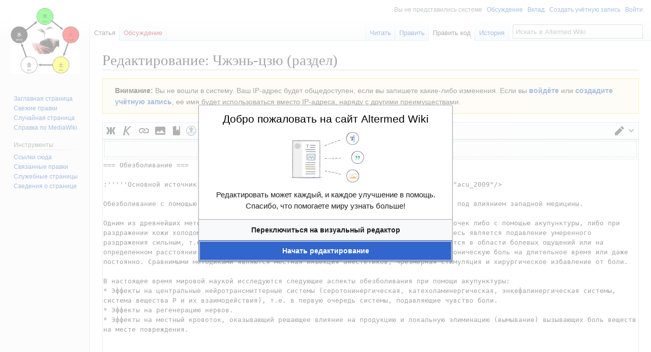

--- FILE ---
content_type: text/html; charset=UTF-8
request_url: https://amwiki.ru/wiki/%D0%A7%D0%B6%D1%8D%D0%BD%D1%8C-%D1%86%D0%B7%D1%8E/edit?section=13
body_size: 57199
content:
<!DOCTYPE html>
<html class="client-nojs" lang="ru" dir="ltr">
<head>
<meta charset="UTF-8"/>
<title>Редактирование: Чжэнь-цзю (раздел) — Altermed Wiki</title>
<script>document.documentElement.className="client-js";RLCONF={"wgBreakFrames":true,"wgSeparatorTransformTable":[",\t."," \t,"],"wgDigitTransformTable":["",""],"wgDefaultDateFormat":"dmy","wgMonthNames":["","январь","февраль","март","апрель","май","июнь","июль","август","сентябрь","октябрь","ноябрь","декабрь"],"wgRequestId":"07bb9012ed8edb3c10357e0f","wgCSPNonce":false,"wgCanonicalNamespace":"","wgCanonicalSpecialPageName":false,"wgNamespaceNumber":0,"wgPageName":"Чжэнь-цзю","wgTitle":"Чжэнь-цзю","wgCurRevisionId":26265,"wgRevisionId":0,"wgArticleId":253,"wgIsArticle":false,"wgIsRedirect":false,"wgAction":"edit","wgUserName":null,"wgUserGroups":["*"],"wgCategories":[],"wgPageContentLanguage":"ru","wgPageContentModel":"wikitext","wgRelevantPageName":"Чжэнь-цзю","wgRelevantArticleId":253,"wgIsProbablyEditable":true,"wgRelevantPageIsProbablyEditable":true,"wgRestrictionEdit":[],"wgRestrictionMove":[],
"wgVisualEditor":{"pageLanguageCode":"ru","pageLanguageDir":"ltr","pageVariantFallbacks":"ru"},"wgVector2022PreviewPages":[],"wgMediaViewerOnClick":true,"wgMediaViewerEnabledByDefault":true,"wgSmjUseCdn":true,"wgSmjUseChem":true,"wgSmjDisplayMath":[],"wgSmjExtraInlineMath":[],"wgSmjScale":1,"wgSmjEnableMenu":true,"wgSmjDisplayAlign":"left","wgFileExtensions":["png","gif","jpg","jpeg","webp","svg"],"msuVars":{"scriptPath":"","flash_swf_url":"/var/www/sites/amwiki.ru/www/extensions/MsUpload/includes/../resources/plupload/Moxie.swf","silverlight_xap_url":"/var/www/sites/amwiki.ru/www/extensions/MsUpload/includes/../resources/plupload/Moxie.xap","useDragDrop":true,"showAutoCat":true,"checkAutoCat":true,"useMsLinks":false,"confirmReplace":true,"imgParams":"|400px","uploadsize":"100mb"},"wgEditMessage":"editingsection","wgEditSubmitButtonLabelPublish":false};RLSTATE={"site.styles":"ready","user.styles":"ready","user":"ready","user.options":"loading","ext.wikiEditor.styles":"ready",
"mediawiki.action.edit.styles":"ready","mediawiki.editfont.styles":"ready","mediawiki.interface.helpers.styles":"ready","oojs-ui-core.styles":"ready","oojs-ui.styles.indicators":"ready","mediawiki.widgets.styles":"ready","oojs-ui-core.icons":"ready","skins.vector.styles.legacy":"ready","ext.visualEditor.desktopArticleTarget.noscript":"ready","ext.charinsert.styles":"ready"};RLPAGEMODULES=["ext.SimpleMathJax","ext.MsUpload","ext.wikiEditor","mediawiki.action.edit","mediawiki.action.edit.editWarning","mediawiki.action.edit.collapsibleFooter","site","mediawiki.page.ready","skins.vector.legacy.js","ext.visualEditor.desktopArticleTarget.init","ext.visualEditor.targetLoader","ext.charinsert"];</script>
<script>(RLQ=window.RLQ||[]).push(function(){mw.loader.implement("user.options@12s5i",function($,jQuery,require,module){mw.user.tokens.set({"patrolToken":"+\\","watchToken":"+\\","csrfToken":"+\\"});});});</script>
<link rel="stylesheet" href="/load.php?lang=ru&amp;modules=ext.charinsert.styles%7Cext.visualEditor.desktopArticleTarget.noscript%7Cmediawiki.action.edit.styles%7Cmediawiki.editfont.styles%7Cmediawiki.interface.helpers.styles%7Cmediawiki.widgets.styles%7Coojs-ui-core.icons%2Cstyles%7Coojs-ui.styles.indicators%7Cskins.vector.styles.legacy&amp;only=styles&amp;skin=vector"/>
<link rel="stylesheet" href="/load.php?lang=ru&amp;modules=ext.wikiEditor.styles&amp;only=styles&amp;skin=vector"/>
<script async="" src="/load.php?lang=ru&amp;modules=startup&amp;only=scripts&amp;raw=1&amp;skin=vector"></script>
<meta name="generator" content="MediaWiki 1.40.1"/>
<meta name="robots" content="noindex,nofollow,max-image-preview:standard"/>
<meta name="format-detection" content="telephone=no"/>
<meta name="viewport" content="width=1000"/>
<link rel="alternate" type="application/x-wiki" title="Править" href="/wiki/%D0%A7%D0%B6%D1%8D%D0%BD%D1%8C-%D1%86%D0%B7%D1%8E/edit"/>
<link rel="apple-touch-icon" href="/images/8/89/Wiki-wordmark.png"/>
<link rel="icon" href="/images/6/64/Favicon.ico"/>
<link rel="search" type="application/opensearchdescription+xml" href="/opensearch_desc.php" title="Altermed Wiki (ru)"/>
<link rel="EditURI" type="application/rsd+xml" href="https://amwiki.ru/api.php?action=rsd"/>
<link rel="alternate" type="application/atom+xml" title="Altermed Wiki — Atom-лента" href="/index.php?title=%D0%A1%D0%BB%D1%83%D0%B6%D0%B5%D0%B1%D0%BD%D0%B0%D1%8F:%D0%A1%D0%B2%D0%B5%D0%B6%D0%B8%D0%B5_%D0%BF%D1%80%D0%B0%D0%B2%D0%BA%D0%B8&amp;feed=atom"/>
</head>
<body class="skin-vector-legacy mediawiki ltr sitedir-ltr mw-hide-empty-elt ns-0 ns-subject mw-editable page-Чжэнь-цзю rootpage-Чжэнь-цзю skin-vector action-edit"><div id="mw-page-base" class="noprint"></div>
<div id="mw-head-base" class="noprint"></div>
<div id="content" class="mw-body" role="main">
	<a id="top"></a>
	<div id="siteNotice"></div>
	<div class="mw-indicators">
	</div>
	<h1 id="firstHeading" class="firstHeading mw-first-heading">Редактирование: <span id="firstHeadingTitle">Чжэнь-цзю</span> (раздел)</h1>
	<div id="bodyContent" class="vector-body">
		
		<div id="contentSub"><div id="mw-content-subtitle"></div></div>
		<div id="contentSub2"></div>
		
		<div id="jump-to-nav"></div>
		<a class="mw-jump-link" href="#mw-head">Перейти к навигации</a>
		<a class="mw-jump-link" href="#searchInput">Перейти к поиску</a>
		<div id="mw-content-text" class="mw-body-content"><div class="mw-message-box-warning mw-anon-edit-warning mw-message-box"><strong>Внимание:</strong> Вы не вошли в систему. Ваш IP-адрес будет общедоступен, если вы запишете какие-либо изменения. Если вы <strong><a rel="nofollow" class="external text" href="https://amwiki.ru/index.php?title=%D0%A1%D0%BB%D1%83%D0%B6%D0%B5%D0%B1%D0%BD%D0%B0%D1%8F:%D0%92%D1%85%D0%BE%D0%B4&amp;returnto=%D0%A7%D0%B6%D1%8D%D0%BD%D1%8C-%D1%86%D0%B7%D1%8E&amp;returntoquery=section%3D13%26action%3Dedit">войдёте</a></strong> или <strong><a rel="nofollow" class="external text" href="https://amwiki.ru/index.php?title=%D0%A1%D0%BB%D1%83%D0%B6%D0%B5%D0%B1%D0%BD%D0%B0%D1%8F:%D0%A1%D0%BE%D0%B7%D0%B4%D0%B0%D1%82%D1%8C_%D1%83%D1%87%D1%91%D1%82%D0%BD%D1%83%D1%8E_%D0%B7%D0%B0%D0%BF%D0%B8%D1%81%D1%8C&amp;returnto=%D0%A7%D0%B6%D1%8D%D0%BD%D1%8C-%D1%86%D0%B7%D1%8E&amp;returntoquery=section%3D13%26action%3Dedit">создадите учётную запись</a></strong>, её имя будет использоваться вместо IP-адреса, наряду с другими преимуществами.</div><div id="wikiPreview" class="ontop" style="display: none;"><div lang="ru" dir="ltr" class="mw-content-ltr"></div></div><form class="mw-editform" id="editform" name="editform" method="post" action="/index.php?title=%D0%A7%D0%B6%D1%8D%D0%BD%D1%8C-%D1%86%D0%B7%D1%8E&amp;action=submit" enctype="multipart/form-data"><input type="hidden" value="ℳ𝒲♥𝓊𝓃𝒾𝒸ℴ𝒹ℯ" name="wpUnicodeCheck"/><div id="antispam-container" style="display: none;"><label for="wpAntispam">Анти-спам проверка.
<strong>Не</strong> заполняйте это!</label><input type="text" name="wpAntispam" id="wpAntispam" value="" /></div><input id="wikieditorUsed" type="hidden" name="wikieditorUsed"/><input type="hidden" value="13" name="wpSection"/><input type="hidden" value="20260121091658" name="wpStarttime"/><input type="hidden" value="20190517144104" name="wpEdittime"/><input type="hidden" value="26265" name="editRevId"/><input id="wpScrolltop" type="hidden" name="wpScrolltop"/><input type="hidden" value="1d4ea9c16b56b6e4177b522505e2a780" name="wpAutoSummary"/><input type="hidden" value="0" name="oldid"/><input type="hidden" value="26265" name="parentRevId"/><input type="hidden" value="text/x-wiki" name="format"/><input type="hidden" value="wikitext" name="model"/><textarea aria-label="Редактор исходного вики-текста" tabindex="1" accesskey="," id="wpTextbox1" cols="80" rows="25" style="" class="mw-editfont-monospace" lang="ru" dir="ltr" name="wpTextbox1">=== Обезболивание ===

:'''''Основной источник раздела:''' Акупунктура. Практическое руководство.''&lt;ref name="acu_2009"/>

Обезболивание с помощью акупунктуры было разработано в современном Китае после 1945 г. под влиянием западной медицины.

Одним из древнейших методов анальгезии является стимуляция миофасциальных триггерных точек либо с помощью акупунктуры, либо при раздражении кожи холодом, теплом или химическими веществами. Принципиальной основой здесь является подавление умеренного раздражения сильным, т.е. основанная на чрезмерной стимуляции анальгезия. Она применяется в области болевых ощущений или на определенном расстоянии от нее. Краткий болезненный стимул также способен перекрыть хроническую боль на длительное время или даже постоянно. Сравнимыми методиками являются местная инъекция анестетиков, чрезмерная стимуляция и хирургическое избавление от боли.

В настоящее время мировой наукой исследуются следующие аспекты обезболивания при помощи акупунктуры:
* Эффекты на центральные нейротрансмиттерные системы (серотонинергическая, катехоламинергическая, энкефалинергическая системы, система вещества Р и их взаимодействия), т.е. в первую очередь системы, подавляющие чувство боли.
* Эффекты на регенерацию нервов.
* Эффекты на местный кровоток, оказывающий решающее влияние на продукцию и локальную элиминацию (вымывание) вызывающих боль веществ на месте повреждения.
</textarea><div class='editOptions'>
<div id='wpSummaryLabel' class='mw-summary oo-ui-layout oo-ui-labelElement oo-ui-fieldLayout oo-ui-fieldLayout-align-top'><div class='oo-ui-fieldLayout-body'><span class='oo-ui-fieldLayout-header'><label for='wpSummary' class='oo-ui-labelElement-label'>Описание изменений:</label></span><div class='oo-ui-fieldLayout-field'><div id='wpSummaryWidget' class='oo-ui-widget oo-ui-widget-enabled oo-ui-inputWidget oo-ui-textInputWidget oo-ui-textInputWidget-type-text oo-ui-textInputWidget-php' data-ooui='{"_":"OO.ui.TextInputWidget","maxLength":500,"name":"wpSummary","value":"\/* \u041e\u0431\u0435\u0437\u0431\u043e\u043b\u0438\u0432\u0430\u043d\u0438\u0435 *\/ ","inputId":"wpSummary","tabIndex":1,"title":"\u0412\u0432\u0435\u0434\u0438\u0442\u0435 \u043a\u0440\u0430\u0442\u043a\u043e\u0435 \u043e\u043f\u0438\u0441\u0430\u043d\u0438\u0435","accessKey":"b","required":false}'><input type='text' tabindex='1' title='Введите краткое описание [b]' accesskey='b' name='wpSummary' value='/* Обезболивание */ ' id='wpSummary' maxlength='500' spellcheck='true' class='oo-ui-inputWidget-input' /><span class='oo-ui-iconElement-icon oo-ui-iconElement-noIcon'></span><span class='oo-ui-indicatorElement-indicator oo-ui-indicatorElement-noIndicator'></span></div></div></div></div><div class='editCheckboxes'><div class='oo-ui-layout oo-ui-horizontalLayout'></div></div>
<div id="editpage-copywarn">Пожалуйста, учтите, что любой ваш вклад в проект «Altermed Wiki» может быть отредактирован или удалён другими участниками.
Если вы не хотите, чтобы кто-либо изменял ваши тексты, не помещайте их сюда.<br />
Вы также подтверждаете, что являетесь автором вносимых дополнений, или скопировали их из источника, допускающего свободное распространение и изменение своего содержимого (см. <a href="/wiki/Amwiki:%D0%90%D0%B2%D1%82%D0%BE%D1%80%D1%81%D0%BA%D0%B8%D0%B5_%D0%BF%D1%80%D0%B0%D0%B2%D0%B0/edit?redlink=1" class="new" title="Amwiki:Авторские права (страница не существует)">Amwiki:Авторские права</a>).
<b>НЕ РАЗМЕЩАЙТЕ БЕЗ РАЗРЕШЕНИЯ ОХРАНЯЕМЫЕ АВТОРСКИМ ПРАВОМ МАТЕРИАЛЫ!</b></div><div class='editButtons'>
<span id='wpSaveWidget' class='oo-ui-widget oo-ui-widget-enabled oo-ui-inputWidget oo-ui-buttonElement oo-ui-buttonElement-framed oo-ui-labelElement oo-ui-flaggedElement-progressive oo-ui-flaggedElement-primary oo-ui-buttonInputWidget' data-ooui='{"_":"OO.ui.ButtonInputWidget","useInputTag":true,"type":"submit","name":"wpSave","inputId":"wpSave","tabIndex":3,"title":"\u0421\u043e\u0445\u0440\u0430\u043d\u0438\u0442\u044c \u0432\u0430\u0448\u0438 \u0438\u0437\u043c\u0435\u043d\u0435\u043d\u0438\u044f","accessKey":"s","label":"\u0417\u0430\u043f\u0438\u0441\u0430\u0442\u044c \u0438\u0437\u043c\u0435\u043d\u0435\u043d\u0438\u044f","flags":["progressive","primary"]}'><input type='submit' tabindex='3' title='Сохранить ваши изменения [s]' accesskey='s' name='wpSave' id='wpSave' value='Записать изменения' class='oo-ui-inputWidget-input oo-ui-buttonElement-button' /></span>
<span id='wpPreviewWidget' class='oo-ui-widget oo-ui-widget-enabled oo-ui-inputWidget oo-ui-buttonElement oo-ui-buttonElement-framed oo-ui-labelElement oo-ui-buttonInputWidget' data-ooui='{"_":"OO.ui.ButtonInputWidget","useInputTag":true,"type":"submit","name":"wpPreview","inputId":"wpPreview","tabIndex":4,"title":"\u041f\u0440\u0435\u0434\u043f\u0440\u043e\u0441\u043c\u043e\u0442\u0440 \u0432\u0430\u0448\u0438\u0445 \u0438\u0437\u043c\u0435\u043d\u0435\u043d\u0438\u0439. \u041f\u043e\u0436\u0430\u043b\u0443\u0439\u0441\u0442\u0430, \u043f\u043e\u043b\u044c\u0437\u0443\u0439\u0442\u0435\u0441\u044c \u0438\u043c \u043f\u0435\u0440\u0435\u0434 \u043f\u0443\u0431\u043b\u0438\u043a\u0430\u0446\u0438\u0435\u0439.","accessKey":"p","label":"\u041f\u0440\u0435\u0434\u0432\u0430\u0440\u0438\u0442\u0435\u043b\u044c\u043d\u044b\u0439 \u043f\u0440\u043e\u0441\u043c\u043e\u0442\u0440"}'><input type='submit' tabindex='4' title='Предпросмотр ваших изменений. Пожалуйста, пользуйтесь им перед публикацией. [p]' accesskey='p' name='wpPreview' id='wpPreview' value='Предварительный просмотр' class='oo-ui-inputWidget-input oo-ui-buttonElement-button' /></span>
<span id='wpDiffWidget' class='oo-ui-widget oo-ui-widget-enabled oo-ui-inputWidget oo-ui-buttonElement oo-ui-buttonElement-framed oo-ui-labelElement oo-ui-buttonInputWidget' data-ooui='{"_":"OO.ui.ButtonInputWidget","useInputTag":true,"type":"submit","name":"wpDiff","inputId":"wpDiff","tabIndex":5,"title":"\u041f\u043e\u043a\u0430\u0437\u0430\u0442\u044c \u0438\u0437\u043c\u0435\u043d\u0435\u043d\u0438\u044f, \u0441\u0434\u0435\u043b\u0430\u043d\u043d\u044b\u0435 \u043f\u043e \u043e\u0442\u043d\u043e\u0448\u0435\u043d\u0438\u044e \u043a \u0438\u0441\u0445\u043e\u0434\u043d\u043e\u043c\u0443 \u0442\u0435\u043a\u0441\u0442\u0443.","accessKey":"v","label":"\u0412\u043d\u0435\u0441\u0451\u043d\u043d\u044b\u0435 \u0438\u0437\u043c\u0435\u043d\u0435\u043d\u0438\u044f"}'><input type='submit' tabindex='5' title='Показать изменения, сделанные по отношению к исходному тексту. [v]' accesskey='v' name='wpDiff' id='wpDiff' value='Внесённые изменения' class='oo-ui-inputWidget-input oo-ui-buttonElement-button' /></span>
	<span class='cancelLink'><span id='mw-editform-cancel' class='oo-ui-widget oo-ui-widget-enabled oo-ui-buttonElement oo-ui-buttonElement-frameless oo-ui-labelElement oo-ui-flaggedElement-destructive oo-ui-buttonWidget' data-ooui='{"_":"OO.ui.ButtonWidget","href":"\/wiki\/%D0%A7%D0%B6%D1%8D%D0%BD%D1%8C-%D1%86%D0%B7%D1%8E","rel":["nofollow"],"framed":false,"label":{"html":"\u041e\u0442\u043c\u0435\u043d\u0438\u0442\u044c"},"flags":["destructive"],"tabIndex":5}'><a role='button' tabindex='5' href='/wiki/%D0%A7%D0%B6%D1%8D%D0%BD%D1%8C-%D1%86%D0%B7%D1%8E' rel='nofollow' class='oo-ui-buttonElement-button'><span class='oo-ui-iconElement-icon oo-ui-iconElement-noIcon oo-ui-image-destructive'></span><span class='oo-ui-labelElement-label'>Отменить</span><span class='oo-ui-indicatorElement-indicator oo-ui-indicatorElement-noIndicator oo-ui-image-destructive'></span></a></span></span>
	<span class='editHelp'><a target="helpwindow" href="https://www.mediawiki.org/wiki/Special:MyLanguage/Help:Editing_pages">Справка по редактированию</a> (в новом окне)</span>
</div><!-- editButtons -->
</div><!-- editOptions -->

<input type="hidden" value="+\" name="wpEditToken"/>
<div class="mw-editTools"><p><br />
</p>
<div id="editpage-specialchars" style="margin-top:1px; border:1px solid #aaa; padding:0 0.5em;">
<div style="font-size:85%;">
<p><span style="border-bottom:1px dotted gray; cursor:help" title="Эти ссылки служат для быстрой вставки разметки в окно редактирования">Быстрая вставка</span>: <span style="font-size:18px;"><a data-mw-charinsert-start="«" data-mw-charinsert-end="»" class="mw-charinsert-item">«»</a>
<a data-mw-charinsert-start="„" data-mw-charinsert-end="“" class="mw-charinsert-item">„“</a>
<a data-mw-charinsert-start="—" data-mw-charinsert-end="" class="mw-charinsert-item">—</a>
<a data-mw-charinsert-start="…" data-mw-charinsert-end="" class="mw-charinsert-item">…</a>
<a data-mw-charinsert-start="|" data-mw-charinsert-end="" class="mw-charinsert-item">|</a></span> <a data-mw-charinsert-start="{{" data-mw-charinsert-end="}}" class="mw-charinsert-item">{{}}</a>
<a data-mw-charinsert-start="[[" data-mw-charinsert-end="]]" class="mw-charinsert-item">[[]]</a>
<a data-mw-charinsert-start="[" data-mw-charinsert-end="]" class="mw-charinsert-item">[]</a>
<a data-mw-charinsert-start="[[|" data-mw-charinsert-end="]]" class="mw-charinsert-item">[[|]]</a>
<a data-mw-charinsert-start="{{" data-mw-charinsert-end="|}}" class="mw-charinsert-item">{{|}}</a> <a data-mw-charinsert-start="{{подст:" data-mw-charinsert-end="}}" class="mw-charinsert-item">{{подст:}}</a>
<a data-mw-charinsert-start="&lt;br&gt;" data-mw-charinsert-end="" class="mw-charinsert-item">&lt;br&gt;</a>
<a data-mw-charinsert-start="&amp;nbsp;" data-mw-charinsert-end="" class="mw-charinsert-item">&amp;nbsp;</a>
<a data-mw-charinsert-start="#REDIRECT [[" data-mw-charinsert-end="]]" class="mw-charinsert-item">#REDIRECT [[]]</a>
<a data-mw-charinsert-start="[[Категория:" data-mw-charinsert-end="]]" class="mw-charinsert-item">[[Категория:]]</a>
<a data-mw-charinsert-start="{{DEFAULTSORT:" data-mw-charinsert-end="}}" class="mw-charinsert-item">{{DEFAULTSORT:}}</a>
<a data-mw-charinsert-start="[[Участник:" data-mw-charinsert-end="]]" class="mw-charinsert-item">[[Участник:]]</a>
<a data-mw-charinsert-start="{{u|" data-mw-charinsert-end="}}" class="mw-charinsert-item">{{u|}}</a>
<a data-mw-charinsert-start="{{ping|" data-mw-charinsert-end="}}" class="mw-charinsert-item">{{ping|}}</a>
<a data-mw-charinsert-start="{{D-|" data-mw-charinsert-end="}}" class="mw-charinsert-item">{{D-|}}</a>
<a data-mw-charinsert-start="[[d:" data-mw-charinsert-end="|]]" class="mw-charinsert-item">[[d:|]]</a>
<a data-mw-charinsert-start="~~~~" data-mw-charinsert-end="" class="mw-charinsert-item">~~~~</a>
</p><p><a data-mw-charinsert-start="__NOTOC__" data-mw-charinsert-end="" class="mw-charinsert-item">__NOTOC__</a>
<a data-mw-charinsert-start="__TOC__" data-mw-charinsert-end="" class="mw-charinsert-item">__TOC__</a>
<a data-mw-charinsert-start="__FORCETOC__" data-mw-charinsert-end="" class="mw-charinsert-item">__FORCETOC__</a> &#160;
<a data-mw-charinsert-start="[[" data-mw-charinsert-end=" ()|]]" class="mw-charinsert-item">[[ ()|]]</a>
<a data-mw-charinsert-start="[[" data-mw-charinsert-end=" (фильм)|]]" class="mw-charinsert-item">[[ (фильм)|]]</a>
<a data-mw-charinsert-start="{{commonscat|" data-mw-charinsert-end="}}" class="mw-charinsert-item">{{commonscat|}}</a>
<a data-mw-charinsert-start="[[wikt:" data-mw-charinsert-end="]]" class="mw-charinsert-item">[[wikt:]]</a>
<a data-mw-charinsert-start="[[Special:Diff/|" data-mw-charinsert-end="]]" class="mw-charinsert-item">[[Special:Diff/|]]</a>
<a data-mw-charinsert-start="[[Special:Permalink/|" data-mw-charinsert-end="]]" class="mw-charinsert-item">[[Special:Permalink/|]]</a>
<a data-mw-charinsert-start="[[Special:Contributions/" data-mw-charinsert-end="]]" class="mw-charinsert-item">[[Special:Contributions/]]</a>
</p><p>Теги:
<a data-mw-charinsert-start="&lt;&gt;" data-mw-charinsert-end="&lt;/&gt;" class="mw-charinsert-item">&lt;&gt;&lt;/&gt;</a>
<a data-mw-charinsert-start="&lt;!-- " data-mw-charinsert-end="--&gt;" class="mw-charinsert-item">&lt;!-- --&gt;</a>
<a data-mw-charinsert-start="&lt;blockquote&gt;" data-mw-charinsert-end="&lt;/blockquote&gt;" class="mw-charinsert-item">&lt;blockquote&gt;&lt;/blockquote&gt;</a>
<a data-mw-charinsert-start="&lt;center&gt;" data-mw-charinsert-end="&lt;/center&gt;" class="mw-charinsert-item">&lt;center&gt;&lt;/center&gt;</a>
<a data-mw-charinsert-start="&lt;code&gt;" data-mw-charinsert-end="&lt;/code&gt;" class="mw-charinsert-item">&lt;code&gt;&lt;/code&gt;</a>
<a data-mw-charinsert-start="&lt;code&gt;&lt;nowiki&gt;" data-mw-charinsert-end="&lt;/nowiki&gt;&lt;/code&gt;" class="mw-charinsert-item">&lt;code&gt;&lt;nowiki&gt;&lt;/nowiki&gt;&lt;/code&gt;</a>
<a data-mw-charinsert-start="&lt;gallery&gt;" data-mw-charinsert-end="&lt;/gallery&gt;" class="mw-charinsert-item">&lt;gallery&gt;&lt;/gallery&gt;</a>
<a data-mw-charinsert-start="&lt;includeonly&gt;" data-mw-charinsert-end="&lt;/includeonly&gt;" class="mw-charinsert-item">&lt;includeonly&gt;&lt;/includeonly&gt;</a>
<a data-mw-charinsert-start="&lt;math&gt;" data-mw-charinsert-end="&lt;/math&gt;" class="mw-charinsert-item">&lt;math&gt;&lt;/math&gt;</a>
<a data-mw-charinsert-start="&lt;noinclude&gt;" data-mw-charinsert-end="&lt;/noinclude&gt;" class="mw-charinsert-item">&lt;noinclude&gt;&lt;/noinclude&gt;</a>
<a data-mw-charinsert-start="&lt;nowiki&gt;" data-mw-charinsert-end="&lt;/nowiki&gt;" class="mw-charinsert-item">&lt;nowiki&gt;&lt;/nowiki&gt;</a>
<a data-mw-charinsert-start="&lt;onlyinclude&gt;" data-mw-charinsert-end="&lt;/onlyinclude&gt;" class="mw-charinsert-item">&lt;onlyinclude&gt;&lt;/onlyinclude&gt;</a>
<a data-mw-charinsert-start="&lt;poem&gt;" data-mw-charinsert-end="&lt;/poem&gt;" class="mw-charinsert-item">&lt;poem&gt;&lt;/poem&gt;</a>
<a data-mw-charinsert-start="&lt;pre&gt;" data-mw-charinsert-end="&lt;/pre&gt;" class="mw-charinsert-item">&lt;pre&gt;&lt;/pre&gt;</a>
<a data-mw-charinsert-start="&lt;s&gt;" data-mw-charinsert-end="&lt;/s&gt;" class="mw-charinsert-item">&lt;s&gt;&lt;/s&gt;</a>
<a data-mw-charinsert-start="&lt;small&gt;" data-mw-charinsert-end="&lt;/small&gt;" class="mw-charinsert-item">&lt;small&gt;&lt;/small&gt;</a>
<a data-mw-charinsert-start="&lt;syntaxhighlight lang=&quot;&quot;&gt;" data-mw-charinsert-end="&lt;/syntaxhighlight&gt;" class="mw-charinsert-item">&lt;syntaxhighlight lang=""&gt;&lt;/syntaxhighlight&gt;</a>
<a data-mw-charinsert-start="&lt;sub&gt;" data-mw-charinsert-end="&lt;/sub&gt;" class="mw-charinsert-item">&lt;sub&gt;&lt;/sub&gt;</a>
<a data-mw-charinsert-start="&lt;sup&gt;" data-mw-charinsert-end="&lt;/sup&gt;" class="mw-charinsert-item">&lt;sup&gt;&lt;/sup&gt;</a>
</p><p>Разделы:
<a data-mw-charinsert-start="== " data-mw-charinsert-end=" ==" class="mw-charinsert-item">==  ==</a> &#160; <a data-mw-charinsert-start="=== " data-mw-charinsert-end=" ===" class="mw-charinsert-item">===  ===</a> &#160; <a data-mw-charinsert-start="=== Итог ===&#10;" data-mw-charinsert-end="" class="mw-charinsert-item">=== Итог ===
</a> &#160;<a data-mw-charinsert-start="{{подст:Служебные разделы}}" data-mw-charinsert-end="" class="mw-charinsert-item">{{подст:Служебные разделы}}</a> &#160; <a data-mw-charinsert-start="== См. также ==&#10;" data-mw-charinsert-end="" class="mw-charinsert-item">== См. также ==
</a> &#160; <a data-mw-charinsert-start="== Примечания ==&#10;{{примечания}}" data-mw-charinsert-end="" class="mw-charinsert-item">== Примечания ==
{{примечания}}</a>&#160; <a data-mw-charinsert-start="== Литература ==&#10;" data-mw-charinsert-end="" class="mw-charinsert-item">== Литература ==
</a>&#160; <a data-mw-charinsert-start="== Ссылки ==&#10;" data-mw-charinsert-end="" class="mw-charinsert-item">== Ссылки ==
</a>
</p><p>Шаблоны:
<a data-mw-charinsert-start="{{tl|" data-mw-charinsert-end="}}" class="mw-charinsert-item">{{tl|}}</a>
<a data-mw-charinsert-start="{{cl|" data-mw-charinsert-end="}}" class="mw-charinsert-item">{{cl|}}</a>
<a data-mw-charinsert-start="{{clear}}" data-mw-charinsert-end="" class="mw-charinsert-item">{{clear}}</a>
<a data-mw-charinsert-start="{{lang-en|" data-mw-charinsert-end="}}" class="mw-charinsert-item">{{lang-en|}}</a>
<a data-mw-charinsert-start="{{ref-en}}" data-mw-charinsert-end="" class="mw-charinsert-item">{{ref-en}}</a>
<a data-mw-charinsert-start="{{s|" data-mw-charinsert-end="}}" class="mw-charinsert-item">{{s|}}</a>
<a data-mw-charinsert-start="{{неоднозначность}}" data-mw-charinsert-end="" class="mw-charinsert-item">{{неоднозначность}}</a>
<a data-mw-charinsert-start="{{викифицировать}}" data-mw-charinsert-end="" class="mw-charinsert-item">{{викифицировать}}</a>
<a data-mw-charinsert-start="{{переработать}}" data-mw-charinsert-end="" class="mw-charinsert-item">{{переработать}}</a>
<a data-mw-charinsert-start="{{достоверность}}" data-mw-charinsert-end="" class="mw-charinsert-item">{{достоверность}}</a>
<a data-mw-charinsert-start="{{rq|" data-mw-charinsert-end="}}" class="mw-charinsert-item">{{rq|}}</a> <span class="nowrap"><a data-mw-charinsert-start="{{div col}}" data-mw-charinsert-end="{{div col end}}" class="mw-charinsert-item">{{div col}}{{div col end}}</a></span>
<span class="nowrap"><a data-mw-charinsert-start="{{нет иллюстраций}}" data-mw-charinsert-end="" class="mw-charinsert-item">{{нет иллюстраций}}</a></span>
<span class="nowrap"><a data-mw-charinsert-start="{{нарушение авторских прав|url=" data-mw-charinsert-end="}}" class="mw-charinsert-item">{{нарушение авторских прав|url=}}</a></span>
<span class="nowrap"><a data-mw-charinsert-start="{{подст:L}}" data-mw-charinsert-end="" class="mw-charinsert-item">{{подст:L}}</a></span>
<span class="nowrap"><a data-mw-charinsert-start="{{подст:предложение к удалению}}" data-mw-charinsert-end="" class="mw-charinsert-item">{{подст:предложение к удалению}}</a></span>
<span class="nowrap"><a data-mw-charinsert-start="{{подст:короткая статья}}" data-mw-charinsert-end="" class="mw-charinsert-item">{{подст:короткая статья}}</a></span>
<span class="nowrap"><a data-mw-charinsert-start="{{подст:перелить|" data-mw-charinsert-end="}}" class="mw-charinsert-item">{{подст:перелить|}}</a></span>
<span class="nowrap"><a data-mw-charinsert-start="{{закрыто}}" data-mw-charinsert-end="{{закрыто-конец}}" class="mw-charinsert-item">{{закрыто}}{{закрыто-конец}}</a></span>
<span class="nowrap"><a data-mw-charinsert-start="{{начало цитаты}}" data-mw-charinsert-end="{{конец цитаты|источник=}}" class="mw-charinsert-item">{{начало цитаты}}{{конец цитаты|источник=}}</a></span>
<span class="nowrap"><a data-mw-charinsert-start="{{перенесено с|" data-mw-charinsert-end="|~~~~}}" class="mw-charinsert-item">{{перенесено с||~~~~}}</a></span>
<span class="nowrap"><a data-mw-charinsert-start="{{перенесено на|" data-mw-charinsert-end="|~~~~}}" class="mw-charinsert-item">{{перенесено на||~~~~}}</a></span>
<span class="nowrap"><a data-mw-charinsert-start="{{hello}}~~~~" data-mw-charinsert-end="" class="mw-charinsert-item">{{hello}}~~~~</a></span>
</p><p>Источники:
<a data-mw-charinsert-start="&lt;ref&gt;" data-mw-charinsert-end="&lt;/ref&gt;" class="mw-charinsert-item">&lt;ref&gt;&lt;/ref&gt;</a>
<a data-mw-charinsert-start="&lt;ref name=&quot;&quot;&gt;" data-mw-charinsert-end="&lt;/ref&gt;" class="mw-charinsert-item">&lt;ref name=""&gt;&lt;/ref&gt;</a>
<a data-mw-charinsert-start="&lt;ref name=&quot;" data-mw-charinsert-end="&quot; /&gt;" class="mw-charinsert-item">&lt;ref name="" /&gt;</a>
<a data-mw-charinsert-start="{{ref+|" data-mw-charinsert-end="|group=&quot;&quot;}}" class="mw-charinsert-item">{{ref+||group=""}}</a>
<a data-mw-charinsert-start="{{подст:АИ}}" data-mw-charinsert-end="" class="mw-charinsert-item">{{подст:АИ}}</a>
<a data-mw-charinsert-start="{{подст:АИ2|" data-mw-charinsert-end="}}" class="mw-charinsert-item">{{подст:АИ2|}}</a>
<a data-mw-charinsert-start="{{подст:не АИ}}" data-mw-charinsert-end="" class="mw-charinsert-item">{{подст:не АИ}}</a>
<a data-mw-charinsert-start="{{подст:отсутствие источников}}" data-mw-charinsert-end="" class="mw-charinsert-item">{{подст:отсутствие источников}}</a>
<a data-mw-charinsert-start="{{подст:отсутствие источников в разделе}}" data-mw-charinsert-end="" class="mw-charinsert-item">{{подст:отсутствие источников в разделе}}</a>
<a data-mw-charinsert-start="{{нет в источнике}}" data-mw-charinsert-end="" class="mw-charinsert-item">{{нет в источнике}}</a>
</p>
</div>
<p><small>Символы:</small>
<a data-mw-charinsert-start="‘" data-mw-charinsert-end="" class="mw-charinsert-item">‘</a>
<a data-mw-charinsert-start="“" data-mw-charinsert-end="" class="mw-charinsert-item">“</a>
<a data-mw-charinsert-start="’" data-mw-charinsert-end="" class="mw-charinsert-item">’</a>
<a data-mw-charinsert-start="”" data-mw-charinsert-end="" class="mw-charinsert-item">”</a>
<a data-mw-charinsert-start="~" data-mw-charinsert-end="" class="mw-charinsert-item">~</a>
<a data-mw-charinsert-start="#" data-mw-charinsert-end="" class="mw-charinsert-item">#</a>
<a data-mw-charinsert-start="@" data-mw-charinsert-end="" class="mw-charinsert-item">@</a>
<a data-mw-charinsert-start="§" data-mw-charinsert-end="" class="mw-charinsert-item">§</a>
<a data-mw-charinsert-start="¶" data-mw-charinsert-end="" class="mw-charinsert-item">¶</a>
<a data-mw-charinsert-start="№" data-mw-charinsert-end="" class="mw-charinsert-item">№</a>
<a data-mw-charinsert-start="•" data-mw-charinsert-end="" class="mw-charinsert-item">•</a>
<a data-mw-charinsert-start="·" data-mw-charinsert-end="" class="mw-charinsert-item">·</a>
<a data-mw-charinsert-start="←" data-mw-charinsert-end="" class="mw-charinsert-item">←</a>
<a data-mw-charinsert-start="↖" data-mw-charinsert-end="" class="mw-charinsert-item">↖</a>
<a data-mw-charinsert-start="↑" data-mw-charinsert-end="" class="mw-charinsert-item">↑</a>
<a data-mw-charinsert-start="↗" data-mw-charinsert-end="" class="mw-charinsert-item">↗</a>
<a data-mw-charinsert-start="→" data-mw-charinsert-end="" class="mw-charinsert-item">→</a>
<a data-mw-charinsert-start="↘" data-mw-charinsert-end="" class="mw-charinsert-item">↘</a>
<a data-mw-charinsert-start="↓" data-mw-charinsert-end="" class="mw-charinsert-item">↓</a>
<a data-mw-charinsert-start="↙" data-mw-charinsert-end="" class="mw-charinsert-item">↙</a>
<a data-mw-charinsert-start="↔" data-mw-charinsert-end="" class="mw-charinsert-item">↔</a>
<a data-mw-charinsert-start="↕" data-mw-charinsert-end="" class="mw-charinsert-item">↕</a>
<a data-mw-charinsert-start="¡" data-mw-charinsert-end="" class="mw-charinsert-item">¡</a>
<a data-mw-charinsert-start="¿" data-mw-charinsert-end="" class="mw-charinsert-item">¿</a>
<a data-mw-charinsert-start="\" data-mw-charinsert-end="" class="mw-charinsert-item">\</a>
<a data-mw-charinsert-start="½" data-mw-charinsert-end="" class="mw-charinsert-item">½</a>
<a data-mw-charinsert-start="¼" data-mw-charinsert-end="" class="mw-charinsert-item">¼</a>
<a data-mw-charinsert-start="¾" data-mw-charinsert-end="" class="mw-charinsert-item">¾</a>
<a data-mw-charinsert-start="≈" data-mw-charinsert-end="" class="mw-charinsert-item">≈</a>
<a data-mw-charinsert-start="≠" data-mw-charinsert-end="" class="mw-charinsert-item">≠</a>
<a data-mw-charinsert-start="±" data-mw-charinsert-end="" class="mw-charinsert-item">±</a>
<a data-mw-charinsert-start="−" data-mw-charinsert-end="" class="mw-charinsert-item">−</a>
<a data-mw-charinsert-start="×" data-mw-charinsert-end="" class="mw-charinsert-item">×</a>
<a data-mw-charinsert-start="÷" data-mw-charinsert-end="" class="mw-charinsert-item">÷</a>
<a data-mw-charinsert-start="°" data-mw-charinsert-end="" class="mw-charinsert-item">°</a>
<a data-mw-charinsert-start="^" data-mw-charinsert-end="" class="mw-charinsert-item">^</a>
<a data-mw-charinsert-start="¹" data-mw-charinsert-end="" class="mw-charinsert-item">¹</a>
<a data-mw-charinsert-start="²" data-mw-charinsert-end="" class="mw-charinsert-item">²</a>
<a data-mw-charinsert-start="³" data-mw-charinsert-end="" class="mw-charinsert-item">³</a>
<a data-mw-charinsert-start="₽" data-mw-charinsert-end="" class="mw-charinsert-item">₽</a>
<a data-mw-charinsert-start="€" data-mw-charinsert-end="" class="mw-charinsert-item">€</a>
<a data-mw-charinsert-start="£" data-mw-charinsert-end="" class="mw-charinsert-item">£</a>
<a data-mw-charinsert-start="¥" data-mw-charinsert-end="" class="mw-charinsert-item">¥</a>
<a data-mw-charinsert-start="$" data-mw-charinsert-end="" class="mw-charinsert-item">$</a>
<a data-mw-charinsert-start="¢" data-mw-charinsert-end="" class="mw-charinsert-item">¢</a>
<a data-mw-charinsert-start="†" data-mw-charinsert-end="" class="mw-charinsert-item">†</a>
<a data-mw-charinsert-start="©" data-mw-charinsert-end="" class="mw-charinsert-item">©</a>
<a data-mw-charinsert-start="®" data-mw-charinsert-end="" class="mw-charinsert-item">®</a>
<a data-mw-charinsert-start="™" data-mw-charinsert-end="" class="mw-charinsert-item">™</a>
<span title="Знак ударения, ставится после ударной гласной"><small><a data-mw-charinsert-start="{{подст:ударение}}" data-mw-charinsert-end="" class="mw-charinsert-item">{{подст:ударение}}</a></small></span>
</p><p><small>Греческий алфавит:</small>
<a data-mw-charinsert-start="Α" data-mw-charinsert-end="" class="mw-charinsert-item">Α</a>
<a data-mw-charinsert-start="α" data-mw-charinsert-end="" class="mw-charinsert-item">α</a>
<a data-mw-charinsert-start="Β" data-mw-charinsert-end="" class="mw-charinsert-item">Β</a>
<a data-mw-charinsert-start="β" data-mw-charinsert-end="" class="mw-charinsert-item">β</a>
<a data-mw-charinsert-start="Γ" data-mw-charinsert-end="" class="mw-charinsert-item">Γ</a>
<a data-mw-charinsert-start="γ" data-mw-charinsert-end="" class="mw-charinsert-item">γ</a>
<a data-mw-charinsert-start="Δ" data-mw-charinsert-end="" class="mw-charinsert-item">Δ</a>
<a data-mw-charinsert-start="δ" data-mw-charinsert-end="" class="mw-charinsert-item">δ</a>
<a data-mw-charinsert-start="Ε" data-mw-charinsert-end="" class="mw-charinsert-item">Ε</a>
<a data-mw-charinsert-start="ε" data-mw-charinsert-end="" class="mw-charinsert-item">ε</a>
<a data-mw-charinsert-start="Ζ" data-mw-charinsert-end="" class="mw-charinsert-item">Ζ</a>
<a data-mw-charinsert-start="ζ" data-mw-charinsert-end="" class="mw-charinsert-item">ζ</a>
<a data-mw-charinsert-start="Η" data-mw-charinsert-end="" class="mw-charinsert-item">Η</a>
<a data-mw-charinsert-start="η" data-mw-charinsert-end="" class="mw-charinsert-item">η</a>
<a data-mw-charinsert-start="Θ" data-mw-charinsert-end="" class="mw-charinsert-item">Θ</a>
<a data-mw-charinsert-start="θ" data-mw-charinsert-end="" class="mw-charinsert-item">θ</a>
<a data-mw-charinsert-start="Ι" data-mw-charinsert-end="" class="mw-charinsert-item">Ι</a>
<a data-mw-charinsert-start="Ϊ" data-mw-charinsert-end="" class="mw-charinsert-item">Ϊ</a>
<a data-mw-charinsert-start="ι" data-mw-charinsert-end="" class="mw-charinsert-item">ι</a>
<a data-mw-charinsert-start="ϊ" data-mw-charinsert-end="" class="mw-charinsert-item">ϊ</a>
<a data-mw-charinsert-start="Κ" data-mw-charinsert-end="" class="mw-charinsert-item">Κ</a>
<a data-mw-charinsert-start="κ" data-mw-charinsert-end="" class="mw-charinsert-item">κ</a>
<a data-mw-charinsert-start="Λ" data-mw-charinsert-end="" class="mw-charinsert-item">Λ</a>
<a data-mw-charinsert-start="λ" data-mw-charinsert-end="" class="mw-charinsert-item">λ</a>
<a data-mw-charinsert-start="Μ" data-mw-charinsert-end="" class="mw-charinsert-item">Μ</a>
<a data-mw-charinsert-start="μ" data-mw-charinsert-end="" class="mw-charinsert-item">μ</a>
<a data-mw-charinsert-start="Ν" data-mw-charinsert-end="" class="mw-charinsert-item">Ν</a>
<a data-mw-charinsert-start="ν" data-mw-charinsert-end="" class="mw-charinsert-item">ν</a>
<a data-mw-charinsert-start="Ξ" data-mw-charinsert-end="" class="mw-charinsert-item">Ξ</a>
<a data-mw-charinsert-start="ξ" data-mw-charinsert-end="" class="mw-charinsert-item">ξ</a>
<a data-mw-charinsert-start="Ο" data-mw-charinsert-end="" class="mw-charinsert-item">Ο</a>
<a data-mw-charinsert-start="ο" data-mw-charinsert-end="" class="mw-charinsert-item">ο</a>
<a data-mw-charinsert-start="Π" data-mw-charinsert-end="" class="mw-charinsert-item">Π</a>
<a data-mw-charinsert-start="π" data-mw-charinsert-end="" class="mw-charinsert-item">π</a>
<a data-mw-charinsert-start="Ρ" data-mw-charinsert-end="" class="mw-charinsert-item">Ρ</a>
<a data-mw-charinsert-start="ρ" data-mw-charinsert-end="" class="mw-charinsert-item">ρ</a>
<a data-mw-charinsert-start="Σ" data-mw-charinsert-end="" class="mw-charinsert-item">Σ</a>
<a data-mw-charinsert-start="σ" data-mw-charinsert-end="" class="mw-charinsert-item">σ</a>
<a data-mw-charinsert-start="ς" data-mw-charinsert-end="" class="mw-charinsert-item">ς</a>
<a data-mw-charinsert-start="Τ" data-mw-charinsert-end="" class="mw-charinsert-item">Τ</a>
<a data-mw-charinsert-start="τ" data-mw-charinsert-end="" class="mw-charinsert-item">τ</a>
<a data-mw-charinsert-start="Υ" data-mw-charinsert-end="" class="mw-charinsert-item">Υ</a>
<a data-mw-charinsert-start="Ϋ" data-mw-charinsert-end="" class="mw-charinsert-item">Ϋ</a>
<a data-mw-charinsert-start="υ" data-mw-charinsert-end="" class="mw-charinsert-item">υ</a>
<a data-mw-charinsert-start="ϋ" data-mw-charinsert-end="" class="mw-charinsert-item">ϋ</a>
<a data-mw-charinsert-start="Φ" data-mw-charinsert-end="" class="mw-charinsert-item">Φ</a>
<a data-mw-charinsert-start="φ" data-mw-charinsert-end="" class="mw-charinsert-item">φ</a>
<a data-mw-charinsert-start="Χ" data-mw-charinsert-end="" class="mw-charinsert-item">Χ</a>
<a data-mw-charinsert-start="χ" data-mw-charinsert-end="" class="mw-charinsert-item">χ</a>
<a data-mw-charinsert-start="Ψ" data-mw-charinsert-end="" class="mw-charinsert-item">Ψ</a>
<a data-mw-charinsert-start="ψ" data-mw-charinsert-end="" class="mw-charinsert-item">ψ</a>
<a data-mw-charinsert-start="Ω" data-mw-charinsert-end="" class="mw-charinsert-item">Ω</a>
<a data-mw-charinsert-start="ω" data-mw-charinsert-end="" class="mw-charinsert-item">ω</a>
</p>
</div>
<div style="padding:3px; border:1px solid #c00; background:#fff0f0; margin-top:1px" id="editpage-copywarn2">Не копируйте тексты с других сайтов (<a href="/wiki/%D0%92%D0%9F:%D0%90%D0%B2%D1%82%D0%BE%D1%80%D1%81%D0%BA%D0%BE%D0%B5_%D0%BF%D1%80%D0%B0%D0%B2%D0%BE/edit?redlink=1" class="new" title="ВП:Авторское право (страница не существует)">исключения</a>). Материалы, нарушающие <a href="/wiki/%D0%92%D0%9F:%D0%90%D0%B2%D1%82%D0%BE%D1%80%D1%81%D0%BA%D0%BE%D0%B5_%D0%BF%D1%80%D0%B0%D0%B2%D0%BE/edit?redlink=1" class="new" title="ВП:Авторское право (страница не существует)">авторские права</a>, будут удалены. Убедитесь, что ваши правки основаны на данных, <a href="/wiki/%D0%92%D0%9F:%D0%9F%D1%80%D0%BE%D0%B2%D0%B5%D1%80%D1%8F%D0%B5%D0%BC%D0%BE%D1%81%D1%82%D1%8C/edit?redlink=1" class="new" title="ВП:Проверяемость (страница не существует)">поддающихся проверке</a>, и <a href="/wiki/%D0%92%D0%9F:%D0%A1%D1%81%D1%8B%D0%BB%D0%BA%D0%B8_%D0%BD%D0%B0_%D0%B8%D1%81%D1%82%D0%BE%D1%87%D0%BD%D0%B8%D0%BA%D0%B8/edit?redlink=1" class="new" title="ВП:Ссылки на источники (страница не существует)">ссылайтесь на источники</a>. <a href="/wiki/%D0%92%D0%9F:%D0%9F%D1%80%D0%B0%D0%B2%D1%8C%D1%82%D0%B5_%D1%81%D0%BC%D0%B5%D0%BB%D0%BE/edit?redlink=1" class="new" title="ВП:Правьте смело (страница не существует)">Правьте смело</a>, но для тестирования, пожалуйста, используйте <a href="/wiki/%D0%92%D0%9F:%D0%9F%D0%B5%D1%81%D0%BE%D1%87%D0%BD%D0%B8%D1%86%D0%B0/edit?redlink=1" class="new" title="ВП:Песочница (страница не существует)">«песочницу»</a>.</div></div>
<div class="templatesUsed"></div><div class="hiddencats"></div><div class="limitreport"></div><input id="mw-edit-mode" type="hidden" value="text" name="mode"/><input type="hidden" value="1" name="wpUltimateParam"/>
</form>

<div class="printfooter" data-nosnippet="">Источник — <a dir="ltr" href="https://amwiki.ru/wiki/Чжэнь-цзю">https://amwiki.ru/wiki/Чжэнь-цзю</a></div></div>
		<div id="catlinks" class="catlinks catlinks-allhidden" data-mw="interface"></div>
	</div>
</div>

<div id="mw-navigation">
	<h2>Навигация</h2>
	<div id="mw-head">
		
<nav id="p-personal" class="vector-menu mw-portlet mw-portlet-personal vector-user-menu-legacy" aria-labelledby="p-personal-label" role="navigation"  >
	<h3
		id="p-personal-label"
		
		class="vector-menu-heading "
	>
		<span class="vector-menu-heading-label">Персональные инструменты</span>
	</h3>
	<div class="vector-menu-content">
		
		<ul class="vector-menu-content-list"><li id="pt-anonuserpage" class="mw-list-item"><span title="Страница участника для моего IP">Вы не представились системе</span></li><li id="pt-anontalk" class="mw-list-item"><a href="/wiki/%D0%A1%D0%BB%D1%83%D0%B6%D0%B5%D0%B1%D0%BD%D0%B0%D1%8F:%D0%9C%D0%BE%D1%91_%D0%BE%D0%B1%D1%81%D1%83%D0%B6%D0%B4%D0%B5%D0%BD%D0%B8%D0%B5" title="Страница обсуждений для моего IP [n]" accesskey="n"><span>Обсуждение</span></a></li><li id="pt-anoncontribs" class="mw-list-item"><a href="/wiki/%D0%A1%D0%BB%D1%83%D0%B6%D0%B5%D0%B1%D0%BD%D0%B0%D1%8F:%D0%9C%D0%BE%D0%B9_%D0%B2%D0%BA%D0%BB%D0%B0%D0%B4" title="Список правок, сделанных с этого IP-адреса [y]" accesskey="y"><span>Вклад</span></a></li><li id="pt-createaccount" class="mw-list-item"><a href="/index.php?title=%D0%A1%D0%BB%D1%83%D0%B6%D0%B5%D0%B1%D0%BD%D0%B0%D1%8F:%D0%A1%D0%BE%D0%B7%D0%B4%D0%B0%D1%82%D1%8C_%D1%83%D1%87%D1%91%D1%82%D0%BD%D1%83%D1%8E_%D0%B7%D0%B0%D0%BF%D0%B8%D1%81%D1%8C&amp;returnto=%D0%A7%D0%B6%D1%8D%D0%BD%D1%8C-%D1%86%D0%B7%D1%8E&amp;returntoquery=section%3D13%26action%3Dedit" title="Мы предлагаем вам создать учётную запись и войти в систему, хотя это и не обязательно."><span>Создать учётную запись</span></a></li><li id="pt-login" class="mw-list-item"><a href="/index.php?title=%D0%A1%D0%BB%D1%83%D0%B6%D0%B5%D0%B1%D0%BD%D0%B0%D1%8F:%D0%92%D1%85%D0%BE%D0%B4&amp;returnto=%D0%A7%D0%B6%D1%8D%D0%BD%D1%8C-%D1%86%D0%B7%D1%8E&amp;returntoquery=section%3D13%26action%3Dedit" title="Здесь можно зарегистрироваться в системе, но это необязательно. [o]" accesskey="o"><span>Войти</span></a></li></ul>
		
	</div>
</nav>

		<div id="left-navigation">
			
<nav id="p-namespaces" class="vector-menu mw-portlet mw-portlet-namespaces vector-menu-tabs vector-menu-tabs-legacy" aria-labelledby="p-namespaces-label" role="navigation"  >
	<h3
		id="p-namespaces-label"
		
		class="vector-menu-heading "
	>
		<span class="vector-menu-heading-label">Пространства имён</span>
	</h3>
	<div class="vector-menu-content">
		
		<ul class="vector-menu-content-list"><li id="ca-nstab-main" class="selected mw-list-item"><a href="/wiki/%D0%A7%D0%B6%D1%8D%D0%BD%D1%8C-%D1%86%D0%B7%D1%8E" title="Просмотреть контентную страницу [c]" accesskey="c"><span>Статья</span></a></li><li id="ca-talk" class="new mw-list-item"><a href="/wiki/%D0%9E%D0%B1%D1%81%D1%83%D0%B6%D0%B4%D0%B5%D0%BD%D0%B8%D0%B5:%D0%A7%D0%B6%D1%8D%D0%BD%D1%8C-%D1%86%D0%B7%D1%8E/edit?redlink=1" rel="discussion" title="Обсуждение основной страницы (страница не существует) [t]" accesskey="t"><span>Обсуждение</span></a></li></ul>
		
	</div>
</nav>

			
<nav id="p-variants" class="vector-menu mw-portlet mw-portlet-variants emptyPortlet vector-menu-dropdown" aria-labelledby="p-variants-label" role="navigation"  >
	<input type="checkbox"
		id="p-variants-checkbox"
		role="button"
		aria-haspopup="true"
		data-event-name="ui.dropdown-p-variants"
		class="vector-menu-checkbox"
		aria-labelledby="p-variants-label"
	/>
	<label
		id="p-variants-label"
		 aria-label="Изменить вариант языка"
		class="vector-menu-heading "
	>
		<span class="vector-menu-heading-label">русский</span>
	</label>
	<div class="vector-menu-content">
		
		<ul class="vector-menu-content-list"></ul>
		
	</div>
</nav>

		</div>
		<div id="right-navigation">
			
<nav id="p-views" class="vector-menu mw-portlet mw-portlet-views vector-menu-tabs vector-menu-tabs-legacy" aria-labelledby="p-views-label" role="navigation"  >
	<h3
		id="p-views-label"
		
		class="vector-menu-heading "
	>
		<span class="vector-menu-heading-label">Просмотры</span>
	</h3>
	<div class="vector-menu-content">
		
		<ul class="vector-menu-content-list"><li id="ca-view" class="mw-list-item"><a href="/wiki/%D0%A7%D0%B6%D1%8D%D0%BD%D1%8C-%D1%86%D0%B7%D1%8E"><span>Читать</span></a></li><li id="ca-ve-edit" class="mw-list-item"><a href="/index.php?title=%D0%A7%D0%B6%D1%8D%D0%BD%D1%8C-%D1%86%D0%B7%D1%8E&amp;veaction=edit" title="Редактировать данную страницу [v]" accesskey="v"><span>Править</span></a></li><li id="ca-edit" class="selected collapsible mw-list-item"><a href="/wiki/%D0%A7%D0%B6%D1%8D%D0%BD%D1%8C-%D1%86%D0%B7%D1%8E/edit" title="Редактировать данную страницу"><span>Править код</span></a></li><li id="ca-history" class="mw-list-item"><a href="/index.php?title=%D0%A7%D0%B6%D1%8D%D0%BD%D1%8C-%D1%86%D0%B7%D1%8E&amp;action=history" title="Журнал изменений страницы [h]" accesskey="h"><span>История</span></a></li></ul>
		
	</div>
</nav>

			
<nav id="p-cactions" class="vector-menu mw-portlet mw-portlet-cactions emptyPortlet vector-menu-dropdown" aria-labelledby="p-cactions-label" role="navigation"  title="Больше возможностей" >
	<input type="checkbox"
		id="p-cactions-checkbox"
		role="button"
		aria-haspopup="true"
		data-event-name="ui.dropdown-p-cactions"
		class="vector-menu-checkbox"
		aria-labelledby="p-cactions-label"
	/>
	<label
		id="p-cactions-label"
		
		class="vector-menu-heading "
	>
		<span class="vector-menu-heading-label">Ещё</span>
	</label>
	<div class="vector-menu-content">
		
		<ul class="vector-menu-content-list"></ul>
		
	</div>
</nav>

			
<div id="p-search" role="search" class="vector-search-box-vue  vector-search-box-show-thumbnail vector-search-box-auto-expand-width vector-search-box">
	<div>
		<form action="/index.php" id="searchform"
			class="vector-search-box-form">
			<div id="simpleSearch"
				class="vector-search-box-inner"
				 data-search-loc="header-navigation">
				<input class="vector-search-box-input"
					 type="search" name="search" placeholder="Искать в Altermed Wiki" aria-label="Искать в Altermed Wiki" autocapitalize="sentences" title="Искать в Altermed Wiki [f]" accesskey="f" id="searchInput"
				>
				<input type="hidden" name="title" value="Служебная:Поиск">
				<input id="mw-searchButton"
					 class="searchButton mw-fallbackSearchButton" type="submit" name="fulltext" title="Найти страницы, содержащие указанный текст" value="Найти">
				<input id="searchButton"
					 class="searchButton" type="submit" name="go" title="Перейти к странице, имеющей в точности такое название" value="Перейти">
			</div>
		</form>
	</div>
</div>

		</div>
	</div>
	
<div id="mw-panel" class="vector-legacy-sidebar">
	<div id="p-logo" role="banner">
		<a class="mw-wiki-logo" href="/wiki/%D0%97%D0%B0%D0%B3%D0%BB%D0%B0%D0%B2%D0%BD%D0%B0%D1%8F_%D1%81%D1%82%D1%80%D0%B0%D0%BD%D0%B8%D1%86%D0%B0"
			title="Перейти на заглавную страницу"></a>
	</div>
	
<nav id="p-navigation" class="vector-menu mw-portlet mw-portlet-navigation vector-menu-portal portal" aria-labelledby="p-navigation-label" role="navigation"  >
	<h3
		id="p-navigation-label"
		
		class="vector-menu-heading "
	>
		<span class="vector-menu-heading-label">Навигация</span>
	</h3>
	<div class="vector-menu-content">
		
		<ul class="vector-menu-content-list"><li id="n-mainpage-description" class="mw-list-item"><a href="/wiki/%D0%97%D0%B0%D0%B3%D0%BB%D0%B0%D0%B2%D0%BD%D0%B0%D1%8F_%D1%81%D1%82%D1%80%D0%B0%D0%BD%D0%B8%D1%86%D0%B0" title="Перейти на заглавную страницу [z]" accesskey="z"><span>Заглавная страница</span></a></li><li id="n-recentchanges" class="mw-list-item"><a href="/wiki/%D0%A1%D0%BB%D1%83%D0%B6%D0%B5%D0%B1%D0%BD%D0%B0%D1%8F:%D0%A1%D0%B2%D0%B5%D0%B6%D0%B8%D0%B5_%D0%BF%D1%80%D0%B0%D0%B2%D0%BA%D0%B8" title="Список последних изменений [r]" accesskey="r"><span>Свежие правки</span></a></li><li id="n-randompage" class="mw-list-item"><a href="/wiki/%D0%A1%D0%BB%D1%83%D0%B6%D0%B5%D0%B1%D0%BD%D0%B0%D1%8F:%D0%A1%D0%BB%D1%83%D1%87%D0%B0%D0%B9%D0%BD%D0%B0%D1%8F_%D1%81%D1%82%D1%80%D0%B0%D0%BD%D0%B8%D1%86%D0%B0" title="Посмотреть случайно выбранную страницу [x]" accesskey="x"><span>Случайная страница</span></a></li><li id="n-help-mediawiki" class="mw-list-item"><a href="https://www.mediawiki.org/wiki/Special:MyLanguage/Help:Contents"><span>Справка по MediaWiki</span></a></li></ul>
		
	</div>
</nav>

	
<nav id="p-tb" class="vector-menu mw-portlet mw-portlet-tb vector-menu-portal portal" aria-labelledby="p-tb-label" role="navigation"  >
	<h3
		id="p-tb-label"
		
		class="vector-menu-heading "
	>
		<span class="vector-menu-heading-label">Инструменты</span>
	</h3>
	<div class="vector-menu-content">
		
		<ul class="vector-menu-content-list"><li id="t-whatlinkshere" class="mw-list-item"><a href="/wiki/%D0%A1%D0%BB%D1%83%D0%B6%D0%B5%D0%B1%D0%BD%D0%B0%D1%8F:%D0%A1%D1%81%D1%8B%D0%BB%D0%BA%D0%B8_%D1%81%D1%8E%D0%B4%D0%B0/%D0%A7%D0%B6%D1%8D%D0%BD%D1%8C-%D1%86%D0%B7%D1%8E" title="Список всех страниц, ссылающихся на данную [j]" accesskey="j"><span>Ссылки сюда</span></a></li><li id="t-recentchangeslinked" class="mw-list-item"><a href="/wiki/%D0%A1%D0%BB%D1%83%D0%B6%D0%B5%D0%B1%D0%BD%D0%B0%D1%8F:%D0%A1%D0%B2%D1%8F%D0%B7%D0%B0%D0%BD%D0%BD%D1%8B%D0%B5_%D0%BF%D1%80%D0%B0%D0%B2%D0%BA%D0%B8/%D0%A7%D0%B6%D1%8D%D0%BD%D1%8C-%D1%86%D0%B7%D1%8E" rel="nofollow" title="Последние изменения в страницах, на которые ссылается эта страница [k]" accesskey="k"><span>Связанные правки</span></a></li><li id="t-specialpages" class="mw-list-item"><a href="/wiki/%D0%A1%D0%BB%D1%83%D0%B6%D0%B5%D0%B1%D0%BD%D0%B0%D1%8F:%D0%A1%D0%BF%D0%B5%D1%86%D1%81%D1%82%D1%80%D0%B0%D0%BD%D0%B8%D1%86%D1%8B" title="Список служебных страниц [q]" accesskey="q"><span>Служебные страницы</span></a></li><li id="t-info" class="mw-list-item"><a href="/index.php?title=%D0%A7%D0%B6%D1%8D%D0%BD%D1%8C-%D1%86%D0%B7%D1%8E&amp;action=info" title="Подробнее об этой странице"><span>Сведения о странице</span></a></li></ul>
		
	</div>
</nav>

	
</div>

</div>

<footer id="footer" class="mw-footer" role="contentinfo" >
	<ul id="footer-info">
</ul>

	<ul id="footer-places">
	<li id="footer-places-privacy"><a href="/wiki/Amwiki:%D0%9F%D0%BE%D0%BB%D0%B8%D1%82%D0%B8%D0%BA%D0%B0_%D0%BA%D0%BE%D0%BD%D1%84%D0%B8%D0%B4%D0%B5%D0%BD%D1%86%D0%B8%D0%B0%D0%BB%D1%8C%D0%BD%D0%BE%D1%81%D1%82%D0%B8">Политика конфиденциальности</a></li>
	<li id="footer-places-about"><a href="/wiki/Amwiki:%D0%9E%D0%BF%D0%B8%D1%81%D0%B0%D0%BD%D0%B8%D0%B5">О Altermed Wiki</a></li>
	<li id="footer-places-disclaimers"><a href="/wiki/Amwiki:%D0%9E%D1%82%D0%BA%D0%B0%D0%B7_%D0%BE%D1%82_%D0%BE%D1%82%D0%B2%D0%B5%D1%82%D1%81%D1%82%D0%B2%D0%B5%D0%BD%D0%BD%D0%BE%D1%81%D1%82%D0%B8">Отказ от ответственности</a></li>
	<li id="footer-places-test"><a href="https://winda.spb.ru" rel="noreferrer noopener">⧼Partially developed by WinDa⧽</a></li>
</ul>

	<ul id="footer-icons" class="noprint">
	<li id="footer-poweredbyico"><a href="https://www.mediawiki.org/"><img src="/resources/assets/poweredby_mediawiki_88x31.png" alt="Powered by MediaWiki" srcset="/resources/assets/poweredby_mediawiki_132x47.png 1.5x, /resources/assets/poweredby_mediawiki_176x62.png 2x" width="88" height="31" loading="lazy"/></a></li>
</ul>

</footer>

<script src="/extensions/MsUpload/resources/plupload/plupload.full.min.js"></script><!-- Yandex.Metrika counter --> <script type="text/javascript" > (function (d, w, c) { (w[c] = w[c] || []).push(function() { try { w.yaCounter49793740 = new Ya.Metrika2({ id:49793740, clickmap:true, trackLinks:true, accurateTrackBounce:true }); } catch(e) { } }); var n = d.getElementsByTagName("script")[0], s = d.createElement("script"), f = function () { n.parentNode.insertBefore(s, n); }; s.type = "text/javascript"; s.async = true; s.src = "https://mc.yandex.ru/metrika/tag.js"; if (w.opera == "[object Opera]") { d.addEventListener("DOMContentLoaded", f, false); } else { f(); } })(document, window, "yandex_metrika_callbacks2"); </script> <noscript><div><img src="https://mc.yandex.ru/watch/49793740" style="position:absolute; left:-9999px;" alt="" /></div></noscript> <!-- /Yandex.Metrika counter --><!-- Global site tag (gtag.js) - Google Analytics --><script async src="https://www.googletagmanager.com/gtag/js?id=UA-123081300-1"></script>
<script>window.dataLayer = window.dataLayer || [];
function gtag(){dataLayer.push(arguments);}
gtag('js', new Date());
gtag('config', 'UA-123081300-1');
</script>
<script>(RLQ=window.RLQ||[]).push(function(){mw.config.set({"wgBackendResponseTime":237});});</script>
<!-- No web analytics configured. -->

</body>
</html>

--- FILE ---
content_type: text/javascript; charset=utf-8
request_url: https://amwiki.ru/load.php?lang=ru&modules=ext.visualEditor.welcome&skin=vector&version=132vx
body_size: 1111
content:
mw.loader.implement("ext.visualEditor.welcome@o8pwp",function($,jQuery,require,module){mw.libs.ve=mw.libs.ve||{};mw.libs.ve.WelcomeDialog=function VeInitWelcomeDialog(config){mw.libs.ve.WelcomeDialog.super.call(this,config);this.$element.addClass('ve-init-mw-welcomeDialog');};OO.inheritClass(mw.libs.ve.WelcomeDialog,OO.ui.MessageDialog);mw.libs.ve.WelcomeDialog.static.name='welcome';mw.libs.ve.WelcomeDialog.static.size='medium';mw.libs.ve.WelcomeDialog.static.actions=[{action:'switch-wte',label:OO.ui.deferMsg('visualeditor-welcomedialog-switch'),modes:['visual']},{action:'switch-ve',label:OO.ui.deferMsg('visualeditor-welcomedialog-switch-ve'),modes:['source']},{action:'accept',label:OO.ui.deferMsg('visualeditor-welcomedialog-action'),flags:['progressive','primary'],modes:['visual','source','noswitch']}];mw.libs.ve.WelcomeDialog.prototype.getSetupProcess=function(data){data=$.extend({title:mw.msg('visualeditor-welcomedialog-title',mw.user,mw.config.get('wgSiteName')),message:$('<span>')
.addClass('ve-init-mw-welcomeDialog-content').append($(document.createTextNode(mw.msg('visualeditor-welcomedialog-content'))),$('<br>'),$(document.createTextNode(mw.msg('visualeditor-welcomedialog-content-thanks'))))},data);return mw.libs.ve.WelcomeDialog.super.prototype.getSetupProcess.call(this,data).next(function(){this.switchable=data.switchable;this.editor=data.editor;this.actions.setMode(this.switchable?this.editor:'noswitch');},this);};mw.libs.ve.WelcomeDialog.prototype.getActionProcess=function(action){if(action==='switch-wte'){return new OO.ui.Process(function(){this.close({action:'switch-wte'});},this);}return mw.libs.ve.WelcomeDialog.super.prototype.getActionProcess.call(this,action);};},{"css":[
".ve-init-mw-welcomeDialog-content:before{content:'';background:url(/extensions/VisualEditor/modules/ve-mw/ui/styles/dialogs/images/welcomeSplash-ltr.png?46a36) center no-repeat;background-size:contain;display:block;height:8em}.ve-init-mw-welcomeDialog-content{display:block;text-align:center}"]},{"visualeditor-welcomedialog-action":"Начать редактирование","visualeditor-welcomedialog-content":"Редактировать может каждый, и каждое улучшение в помощь.","visualeditor-welcomedialog-content-thanks":"Спасибо, что помогаете миру узнать больше!","visualeditor-welcomedialog-switch":"Переключиться в редактор исходного кода","visualeditor-welcomedialog-switch-ve":"Переключиться на визуальный редактор","visualeditor-welcomedialog-title":"{{GENDER:$1|Добро пожаловать}} на сайт $2"});